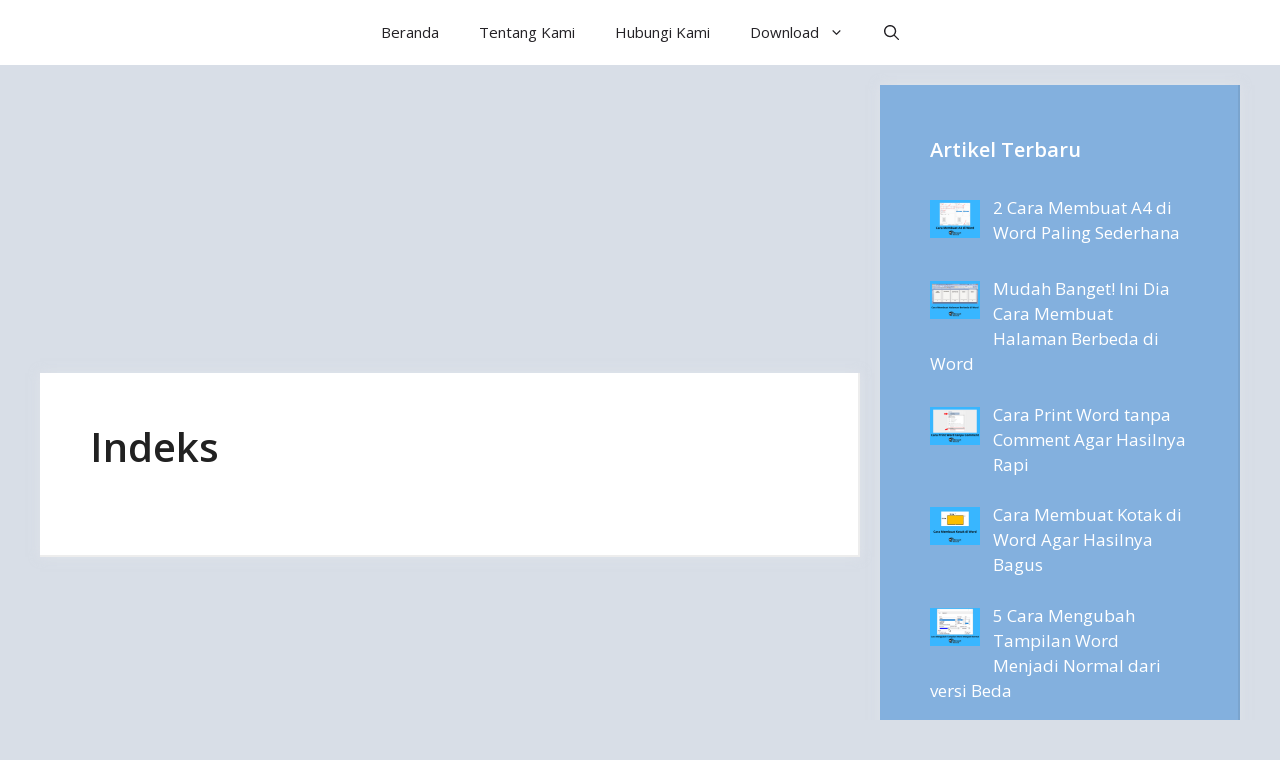

--- FILE ---
content_type: text/html; charset=utf-8
request_url: https://www.google.com/recaptcha/api2/aframe
body_size: 265
content:
<!DOCTYPE HTML><html><head><meta http-equiv="content-type" content="text/html; charset=UTF-8"></head><body><script nonce="huymi2XsW_MaXi8CGEMC4g">/** Anti-fraud and anti-abuse applications only. See google.com/recaptcha */ try{var clients={'sodar':'https://pagead2.googlesyndication.com/pagead/sodar?'};window.addEventListener("message",function(a){try{if(a.source===window.parent){var b=JSON.parse(a.data);var c=clients[b['id']];if(c){var d=document.createElement('img');d.src=c+b['params']+'&rc='+(localStorage.getItem("rc::a")?sessionStorage.getItem("rc::b"):"");window.document.body.appendChild(d);sessionStorage.setItem("rc::e",parseInt(sessionStorage.getItem("rc::e")||0)+1);localStorage.setItem("rc::h",'1768616226998');}}}catch(b){}});window.parent.postMessage("_grecaptcha_ready", "*");}catch(b){}</script></body></html>